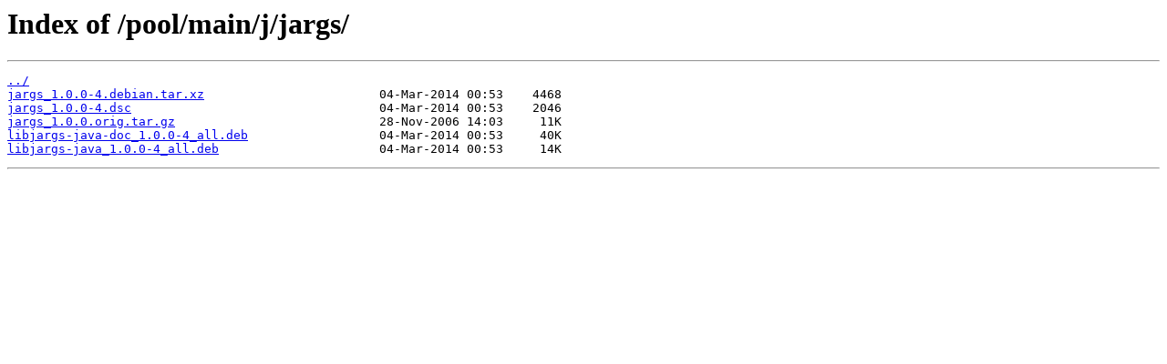

--- FILE ---
content_type: text/html
request_url: http://ubuntu.mirror.intermax.nl/pool/main/j/jargs/
body_size: 291
content:
<html>
<head><title>Index of /pool/main/j/jargs/</title></head>
<body>
<h1>Index of /pool/main/j/jargs/</h1><hr><pre><a href="../">../</a>
<a href="jargs_1.0.0-4.debian.tar.xz">jargs_1.0.0-4.debian.tar.xz</a>                        04-Mar-2014 00:53    4468
<a href="jargs_1.0.0-4.dsc">jargs_1.0.0-4.dsc</a>                                  04-Mar-2014 00:53    2046
<a href="jargs_1.0.0.orig.tar.gz">jargs_1.0.0.orig.tar.gz</a>                            28-Nov-2006 14:03     11K
<a href="libjargs-java-doc_1.0.0-4_all.deb">libjargs-java-doc_1.0.0-4_all.deb</a>                  04-Mar-2014 00:53     40K
<a href="libjargs-java_1.0.0-4_all.deb">libjargs-java_1.0.0-4_all.deb</a>                      04-Mar-2014 00:53     14K
</pre><hr></body>
</html>
